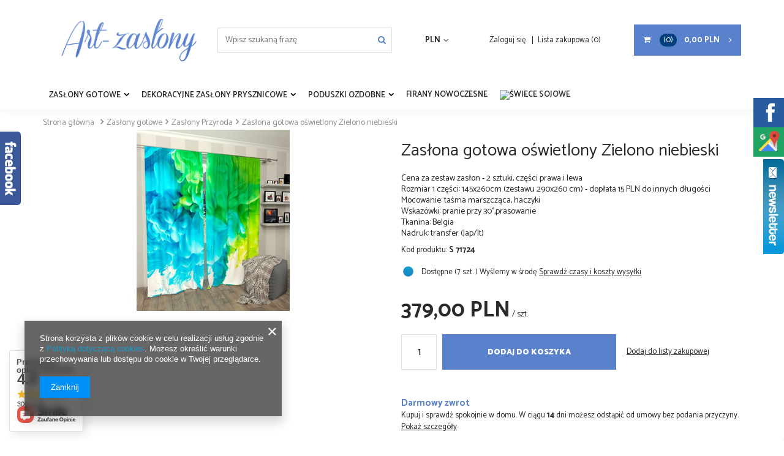

--- FILE ---
content_type: text/html; charset=utf-8
request_url: https://www.art-zaslony.pl/ajax/projector.php?action=get&product=860&get=sizes
body_size: 593
content:
{"sizes":{"id":860,"name":"Zas\u0142ona gotowa o\u015bwietlony Zielono niebieski","cleardescription":"Cena za zestaw zas\u0142on - 2 sztuki, cz\u0119\u015bci prawa i lewa\nRozmiar 1 cz\u0119\u015bci: 145x260cm (zestawu 290x260 cm) - dop\u0142ata 15 PLN do innych d\u0142ugo\u015bci\nMocowanie: ta\u015bma marszcz\u0105ca, haczyki\nWskaz\u00f3wki: pranie przy 30\u00b0,prasowanie\nTkanina: Belgia\nNadruk: transfer (Jap\/It)","description":"<ul><li>Cena za zestaw zas\u0142on - 2 sztuki, cz\u0119\u015bci prawa i lewa<\/li><li>Rozmiar 1 cz\u0119\u015bci: 145x260cm (zestawu 290x260 cm) - dop\u0142ata 15 PLN do innych d\u0142ugo\u015bci<\/li><li>Mocowanie: ta\u015bma marszcz\u0105ca, haczyki<\/li><li>Wskaz\u00f3wki: pranie przy 30\u00b0,prasowanie<\/li><li>Tkanina: Belgia<\/li><li>Nadruk: transfer (Jap\/It)<\/li><\/ul>","icon":"hpeciai\/155c8fef318a30d254d5db58a62e5d4e\/pol_il_860-860.jpg","taxes":{"vat":"23.0"},"code":"S 71724","moreprices":"y","new":"0","link":"\/product-pol-860-Zaslona-gotowa-oswietlony-Zielono-niebieski.html","product_type":"product_item","unit":"szt.","unit_single":"szt.","unit_plural":"szt.","unit_fraction":"sztuka","unit_precision":"0","unit_sellby":1,"items":{"00000-uniw":{"type":"uniw","priority":"0","name":"uniw","description":"uniwersalny","amount":7,"phone_price":"false","prices":{"price_retail":379,"price_minimal":0,"price_automatic_calculation":0,"price_retail_dynamic":0,"price_srp":379,"price_crossed_retail":0,"price_crossed_wholesale":0,"price_pos":349,"omnibus_price_retail":379,"omnibus_price_retail_new_price":false,"omnibus_price_wholesale":379,"omnibus_price_wholesale_new_price":true,"price":379,"price_net":308.13}}},"amount":7}}

--- FILE ---
content_type: text/html; charset=utf-8
request_url: https://www.art-zaslony.pl/ajax/get.php
body_size: 771
content:
{"Snippets":{"response":{"items":{"12":{"version":["pc","smartfon","tablet"],"id":"12","type":"html","region":"head","content":"\n<!-- Begin additional html or js -->\n\n\n<!--12|1|10| modified: 2021-03-26 13:02:50-->\n<meta name=\"twitter:card\" content=\"summary\" \/>\r\n<meta name=\"twitter:title\" content=\"Sklep internetowy z firanami i zas\u0142onami okiennymi \u2013 Art-zas\u0142ony\" \/>\r\n<meta name=\"twitter:url\" content=\"https:\/\/www.art-zaslony.pl\/\" \/>\r\n<meta name=\"twitter:description\" content=\"Wyj\u0105tkowe, eleganckie firany i zas\u0142ony na ka\u017cde okno. W asortymencie mamy te\u017c karnisze, poduszki dekoracyjne i obrusy. Zapraszamy do Sklepu!\" \/>\r\n<meta name=\"twitter:image\" content=\"https:\/\/www.art-zaslony.pl\/data\/gfx\/mask\/pol\/logo_1_big.png\" \/>\n\n<!-- End additional html or js -->\n"}}},"error":0},"ToplayersAndWidgets":{"response":{"items":[]},"error":0},"Basket":{"response":{"basket":{"productsNumber":0,"worth":0,"worth_net":0,"total_deposit":0,"total_deposit_net":0,"worth_formatted":"0,00 PLN","worth_net_formatted":"0,00 PLN","shippingCost":"0.00","shippingCost_formatted":"0,00 PLN","shippingCost_net":"0.00","shippingCost_net_formatted":"0,00 PLN","shippingLimitFree":"50.00","toShippingFree":"50.00","shippingLimitFree_formatted":"50,00 PLN","toShippingFree_formatted":"50,00 PLN","weight":0,"profit_points":0,"deliverytime":0,"currency":"PLN","shipping_exists":true,"currency_sign":"PLN","shipping_time":{"today":"true","minutes":0,"hours":0,"days":0,"working_days":0,"time":"2025-11-21 03:17:06","week_day":"5","week_amount":0,"unknown_time":false},"delivery_time":{"today":"true","minutes":0,"hours":0,"days":0,"working_days":0,"time":"2025-11-21 03:17:06","week_day":"5","week_amount":0,"unknown_time":false},"products":[],"productsCounter":0,"user":{"login":"","client_id":null,"firstname":null,"lastname":null,"partner":null,"invoice_vat":null,"email":null,"wholesaler":false,"wholesale_order":false,"client_id_upc":null}}},"error":0},"Wishlist":{"response":false,"error":0},"Comparers":{"response":{"attributes":{"count":"0","active":"y"}},"error":0}}

--- FILE ---
content_type: text/html; charset=utf-8
request_url: https://www.art-zaslony.pl/ajax/projector.php?action=get&product=860&size=uniw&get=sizeavailability,sizedelivery,sizeprices
body_size: 326
content:
{"sizeavailability":{"delivery_days":"5","delivery_date":"2025-11-26","days":"6","visible":"y","status_description":"Produkt na zam\u00f3wienie","status_gfx":"\/data\/lang\/pol\/available_graph\/graph_1_7.png","status":"order","minimum_stock_of_product":"1","shipping_time":{"days":"5","working_days":"3","hours":"0","minutes":"0","time":"2025-11-26 03:17","week_day":"3","week_amount":"0","today":"false"},"delay_time":{"days":"5","hours":"0","minutes":"0","time":"2025-11-26 03:17:06","week_day":"3","week_amount":"0","unknown_delivery_time":"false"}},"sizedelivery":{"undefined":"false","shipping":"0.00","shipping_formatted":"0,00 PLN","limitfree":"0.00","limitfree_formatted":"0,00 PLN"},"sizeprices":{"value":"379.00","price_formatted":"379,00 PLN","price_net":"308.13","price_net_formatted":"308,13 PLN","vat":"23","worth":"379.00","worth_net":"308.13","worth_formatted":"379,00 PLN","worth_net_formatted":"308,13 PLN","srp":"379.00","srp_formatted":"379,00 PLN","srp_net":"308.13","srp_net_formatted":"308,13 PLN","basket_enable":"y","special_offer":"false","rebate_code_active":"n","priceformula_error":"false"}}

--- FILE ---
content_type: text/html; charset=utf-8
request_url: https://www.art-zaslony.pl/ajax/get-deliveries.php?mode=productAndBasket&products[860][uniw][quantity]=1
body_size: 1186
content:
{"prepaid":[{"id":"100172-1","icon":"\/data\/include\/deliveries\/icons\/100172_1.svg","minworthtest":"0.00","minworthtest_formatted":"0,00 PLN","calendar":"n","minworthreached":"true","limitfree":"0.00","limitfree_formatted":"0,00 PLN","minworth":"0.00","minworth_formatted":"0,00 PLN","maxworth":"0.00","maxworth_formatted":"0,00 PLN","cost":"20.90","cost_formatted":"20,90 PLN","name":"InPost Kurier - dor\u0119czenie do godziny 17:00","carrierName":"InPost","points_selected":false,"time":6,"deliverytime":1,"time_days":6,"time_working_days":4,"time_hours":0,"time_minutes":0,"week_day":"4","today":"false","week_amount":0,"deliverytime_days":1,"deliverytime_hours":0,"deliverytime_minutes":0,"did":100172,"comment":"","deliverer_working_days":[1,2,3,4,5],"sameday":false,"express_courier_type":"","additional_services_cost":null,"courier_company_key":"InPostShipXByIAI","vat":"23.0","cost_net":"16.99","cost_net_formatted":"16,99 PLN","checked":"false","pickuppoint":"n"},{"id":"100171-1","icon":"\/data\/include\/deliveries\/icons\/100171_1.svg","minworthtest":"0.00","minworthtest_formatted":"0,00 PLN","calendar":"n","minworthreached":"true","limitfree":"0.00","limitfree_formatted":"0,00 PLN","minworth":"0.00","minworth_formatted":"0,00 PLN","maxworth":"0.00","maxworth_formatted":"0,00 PLN","cost":"27.05","cost_formatted":"27,05 PLN","name":"InPost Kurier - dor\u0119czenie do godziny 12:00","carrierName":"InPost","points_selected":false,"time":6,"deliverytime":1,"time_days":6,"time_working_days":4,"time_hours":0,"time_minutes":0,"week_day":"4","today":"false","week_amount":0,"deliverytime_days":1,"deliverytime_hours":0,"deliverytime_minutes":0,"did":100171,"comment":"","deliverer_working_days":[1,2,3,4,5],"sameday":false,"express_courier_type":"","additional_services_cost":null,"courier_company_key":"InPostShipXByIAI","vat":"23.0","cost_net":"21.99","cost_net_formatted":"21,99 PLN","checked":"false","pickuppoint":"n"},{"id":"100170-1","icon":"\/data\/include\/deliveries\/icons\/100170_1.svg","minworthtest":"0.00","minworthtest_formatted":"0,00 PLN","calendar":"n","minworthreached":"true","limitfree":"0.00","limitfree_formatted":"0,00 PLN","minworth":"0.00","minworth_formatted":"0,00 PLN","maxworth":"0.00","maxworth_formatted":"0,00 PLN","cost":"18.44","cost_formatted":"18,44 PLN","name":"InPost Kurier - standard","carrierName":"InPost","points_selected":false,"time":6,"deliverytime":1,"time_days":6,"time_working_days":4,"time_hours":0,"time_minutes":0,"week_day":"4","today":"false","week_amount":0,"deliverytime_days":1,"deliverytime_hours":0,"deliverytime_minutes":0,"did":100170,"comment":"","deliverer_working_days":[1,2,3,4,5],"sameday":false,"express_courier_type":"","additional_services_cost":null,"courier_company_key":"InPostShipXByIAI","vat":"23.0","cost_net":"14.99","cost_net_formatted":"14,99 PLN","checked":"false","pickuppoint":"n"},{"id":"100169-1","icon":"\/data\/include\/deliveries\/icons\/100169_1.gif","minworthtest":"0.00","minworthtest_formatted":"0,00 PLN","calendar":"n","minworthreached":"true","limitfree":"0.00","limitfree_formatted":"0,00 PLN","minworth":"0.00","minworth_formatted":"0,00 PLN","maxworth":"10000000.00","maxworth_formatted":"10 000 000,00 PLN","cost":"20.70","cost_formatted":"20,70 PLN","name":"DPD  Odbi\u00f3r w punkcie","carrierName":"DPD","points_selected":false,"time":6,"deliverytime":1,"time_days":6,"time_working_days":4,"time_hours":0,"time_minutes":0,"week_day":"4","today":"false","week_amount":0,"deliverytime_days":1,"deliverytime_hours":0,"deliverytime_minutes":0,"did":100169,"comment":"","deliverer_working_days":[1,2,3,4,5],"sameday":false,"express_courier_type":"","additional_services_cost":null,"courier_company_key":"dpdbyiai","vat":"23.0","cost_net":"16.83","cost_net_formatted":"16,83 PLN","checked":"false","pickuppoint":"y"},{"id":"51-1","icon":"\/data\/include\/deliveries\/icons\/51_1.gif","minworthtest":"0.00","minworthtest_formatted":"0,00 PLN","calendar":"n","minworthreached":"true","limitfree":"0.00","limitfree_formatted":"0,00 PLN","minworth":"0.00","minworth_formatted":"0,00 PLN","maxworth":"10000000.00","maxworth_formatted":"10 000 000,00 PLN","cost":"22.68","cost_formatted":"22,68 PLN","name":"DPD","carrierName":"DPD","points_selected":false,"time":6,"deliverytime":1,"time_days":6,"time_working_days":4,"time_hours":0,"time_minutes":0,"week_day":"4","today":"false","week_amount":0,"deliverytime_days":1,"deliverytime_hours":0,"deliverytime_minutes":0,"did":51,"comment":"","deliverer_working_days":[1,2,3,4,5],"sameday":false,"express_courier_type":"","additional_services_cost":null,"courier_company_key":"dpdbyiai","vat":"23.0","cost_net":"18.44","cost_net_formatted":"18,44 PLN","checked":"false","pickuppoint":"n"},{"id":"100209-1","icon":"\/data\/include\/deliveries\/icons\/100209_1.svg","minworthtest":"50.00","minworthtest_formatted":"50,00 PLN","calendar":"n","minworthreached":"true","limitfree":"50.00","limitfree_formatted":"50,00 PLN","minworth":"50.00","minworth_formatted":"50,00 PLN","maxworth":"0.00","maxworth_formatted":"0,00 PLN","cost":"0.00","cost_formatted":"0,00 PLN","name":"Paczkomaty InPost","carrierName":"InPost","points_selected":false,"time":6,"deliverytime":1,"time_days":6,"time_working_days":4,"time_hours":0,"time_minutes":0,"week_day":"4","today":"false","week_amount":0,"deliverytime_days":1,"deliverytime_hours":0,"deliverytime_minutes":0,"did":100209,"comment":"","deliverer_working_days":[1,2,3,4,5],"sameday":false,"express_courier_type":"","additional_services_cost":null,"courier_company_key":"InPostShipXByIAI","vat":"23.0","cost_net":"0.00","cost_net_formatted":"0,00 PLN","checked":"false","pickuppoint":"y"},{"id":"0-1","icon":"\/data\/include\/deliveries\/icons\/0_1.gif","minworthtest":"0.00","minworthtest_formatted":"0,00 PLN","calendar":"y","minworthreached":"true","limitfree":"0.00","limitfree_formatted":"0,00 PLN","minworth":"0.00","minworth_formatted":"0,00 PLN","maxworth":"0.00","maxworth_formatted":"0,00 PLN","cost":"0.00","cost_formatted":"0,00 PLN","name":"Odbi\u00f3r osobisty","carrierName":"oo","points_selected":false,"time":5,"deliverytime":0,"time_days":5,"time_working_days":3,"time_hours":0,"time_minutes":0,"week_day":"3","today":"false","week_amount":0,"deliverytime_days":0,"deliverytime_hours":0,"deliverytime_minutes":0,"did":0,"comment":"","deliverer_working_days":[],"sameday":false,"express_courier_type":"","additional_services_cost":null,"courier_company_key":"oo","vat":"23.0","cost_net":"0.00","cost_net_formatted":"0,00 PLN","checked":"false","pickuppoint":"n"},{"id":"63-1","icon":"\/data\/include\/deliveries\/icons\/63_1.gif","minworthtest":"100.00","minworthtest_formatted":"100,00 PLN","calendar":"n","minworthreached":"true","limitfree":"0.00","limitfree_formatted":"0,00 PLN","minworth":"100.00","minworth_formatted":"100,00 PLN","maxworth":"0.00","maxworth_formatted":"0,00 PLN","cost":"15.00","cost_formatted":"15,00 PLN","name":"Poczta Polska paczka ekonomiczna","carrierName":"pocztaPolskaEN","points_selected":false,"time":7,"deliverytime":2,"time_days":7,"time_working_days":5,"time_hours":0,"time_minutes":0,"week_day":"5","today":"false","week_amount":1,"deliverytime_days":2,"deliverytime_hours":0,"deliverytime_minutes":0,"did":63,"comment":"","deliverer_working_days":[1,2,3,4,5],"sameday":false,"express_courier_type":"","additional_services_cost":null,"courier_company_key":"pocztaPolskaEN","vat":"23.0","cost_net":"12.20","cost_net_formatted":"12,20 PLN","checked":"false","pickuppoint":"n"},{"id":"54-1","icon":"\/data\/include\/deliveries\/icons\/54_1.gif","minworthtest":"300.00","minworthtest_formatted":"300,00 PLN","calendar":"n","minworthreached":"true","limitfree":"0.00","limitfree_formatted":"0,00 PLN","minworth":"300.00","minworth_formatted":"300,00 PLN","maxworth":"0.00","maxworth_formatted":"0,00 PLN","cost":"60.00","cost_formatted":"60,00 PLN","name":"DPD Classic","carrierName":"DPD","points_selected":false,"time":10,"deliverytime":4,"time_days":10,"time_working_days":6,"time_hours":0,"time_minutes":0,"week_day":"1","today":"false","week_amount":1,"deliverytime_days":4,"deliverytime_hours":0,"deliverytime_minutes":0,"did":54,"comment":"","deliverer_working_days":[1,2,3,4,5,6],"sameday":false,"express_courier_type":"","additional_services_cost":null,"courier_company_key":"dpdbyiaiinter","vat":"23.0","cost_net":"48.78","cost_net_formatted":"48,78 PLN","checked":"false","pickuppoint":"n"}],"dvp":[{"id":"100172-0","icon":"\/data\/include\/deliveries\/icons\/100172_1.svg","minworthtest":"0.00","minworthtest_formatted":"0,00 PLN","calendar":"n","minworthreached":"true","limitfree":"0.00","limitfree_formatted":"0,00 PLN","minworth":"0.00","minworth_formatted":"0,00 PLN","maxworth":"0.00","maxworth_formatted":"0,00 PLN","cost":"23.05","cost_formatted":"23,05 PLN","name":"InPost Kurier - dor\u0119czenie do godziny 17:00","carrierName":"InPost","points_selected":false,"time":6,"deliverytime":1,"time_days":6,"time_working_days":4,"time_hours":0,"time_minutes":0,"week_day":"4","today":"false","week_amount":0,"deliverytime_days":1,"deliverytime_hours":0,"deliverytime_minutes":0,"did":100172,"comment":"","deliverer_working_days":[1,2,3,4,5],"sameday":false,"express_courier_type":"","additional_services_cost":null,"courier_company_key":"InPostShipXByIAI","vat":"23.0","cost_net":"18.74","cost_net_formatted":"18,74 PLN","checked":"false","pickuppoint":"n"},{"id":"100171-0","icon":"\/data\/include\/deliveries\/icons\/100171_1.svg","minworthtest":"0.00","minworthtest_formatted":"0,00 PLN","calendar":"n","minworthreached":"true","limitfree":"0.00","limitfree_formatted":"0,00 PLN","minworth":"0.00","minworth_formatted":"0,00 PLN","maxworth":"0.00","maxworth_formatted":"0,00 PLN","cost":"29.20","cost_formatted":"29,20 PLN","name":"InPost Kurier - dor\u0119czenie do godziny 12:00","carrierName":"InPost","points_selected":false,"time":6,"deliverytime":1,"time_days":6,"time_working_days":4,"time_hours":0,"time_minutes":0,"week_day":"4","today":"false","week_amount":0,"deliverytime_days":1,"deliverytime_hours":0,"deliverytime_minutes":0,"did":100171,"comment":"","deliverer_working_days":[1,2,3,4,5],"sameday":false,"express_courier_type":"","additional_services_cost":null,"courier_company_key":"InPostShipXByIAI","vat":"23.0","cost_net":"23.74","cost_net_formatted":"23,74 PLN","checked":"false","pickuppoint":"n"},{"id":"100170-0","icon":"\/data\/include\/deliveries\/icons\/100170_1.svg","minworthtest":"0.00","minworthtest_formatted":"0,00 PLN","calendar":"n","minworthreached":"true","limitfree":"0.00","limitfree_formatted":"0,00 PLN","minworth":"0.00","minworth_formatted":"0,00 PLN","maxworth":"0.00","maxworth_formatted":"0,00 PLN","cost":"20.59","cost_formatted":"20,59 PLN","name":"InPost Kurier - standard","carrierName":"InPost","points_selected":false,"time":6,"deliverytime":1,"time_days":6,"time_working_days":4,"time_hours":0,"time_minutes":0,"week_day":"4","today":"false","week_amount":0,"deliverytime_days":1,"deliverytime_hours":0,"deliverytime_minutes":0,"did":100170,"comment":"","deliverer_working_days":[1,2,3,4,5],"sameday":false,"express_courier_type":"","additional_services_cost":null,"courier_company_key":"InPostShipXByIAI","vat":"23.0","cost_net":"16.74","cost_net_formatted":"16,74 PLN","checked":"false","pickuppoint":"n"},{"id":"100169-0","icon":"\/data\/include\/deliveries\/icons\/100169_1.gif","minworthtest":"0.00","minworthtest_formatted":"0,00 PLN","calendar":"n","minworthreached":"true","limitfree":"0.00","limitfree_formatted":"0,00 PLN","minworth":"0.00","minworth_formatted":"0,00 PLN","maxworth":"15000.00","maxworth_formatted":"15 000,00 PLN","cost":"26.42","cost_formatted":"26,42 PLN","name":"DPD  Odbi\u00f3r w punkcie","carrierName":"DPD","points_selected":false,"time":6,"deliverytime":1,"time_days":6,"time_working_days":4,"time_hours":0,"time_minutes":0,"week_day":"4","today":"false","week_amount":0,"deliverytime_days":1,"deliverytime_hours":0,"deliverytime_minutes":0,"did":100169,"comment":"","deliverer_working_days":[1,2,3,4,5],"sameday":false,"express_courier_type":"","additional_services_cost":null,"courier_company_key":"dpdbyiai","vat":"23.0","cost_net":"21.48","cost_net_formatted":"21,48 PLN","checked":"false","pickuppoint":"y"},{"id":"51-0","icon":"\/data\/include\/deliveries\/icons\/51_1.gif","minworthtest":"0.00","minworthtest_formatted":"0,00 PLN","calendar":"n","minworthreached":"true","limitfree":"0.00","limitfree_formatted":"0,00 PLN","minworth":"0.00","minworth_formatted":"0,00 PLN","maxworth":"15000.00","maxworth_formatted":"15 000,00 PLN","cost":"28.40","cost_formatted":"28,40 PLN","name":"DPD","carrierName":"DPD","points_selected":false,"time":6,"deliverytime":1,"time_days":6,"time_working_days":4,"time_hours":0,"time_minutes":0,"week_day":"4","today":"false","week_amount":0,"deliverytime_days":1,"deliverytime_hours":0,"deliverytime_minutes":0,"did":51,"comment":"","deliverer_working_days":[1,2,3,4,5],"sameday":false,"express_courier_type":"","additional_services_cost":null,"courier_company_key":"dpdbyiai","vat":"23.0","cost_net":"23.09","cost_net_formatted":"23,09 PLN","checked":"true","pickuppoint":"n"},{"id":"100209-0","icon":"\/data\/include\/deliveries\/icons\/100209_1.svg","minworthtest":"50.00","minworthtest_formatted":"50,00 PLN","calendar":"n","minworthreached":"true","limitfree":"0.00","limitfree_formatted":"0,00 PLN","minworth":"50.00","minworth_formatted":"50,00 PLN","maxworth":"0.00","maxworth_formatted":"0,00 PLN","cost":"2.15","cost_formatted":"2,15 PLN","name":"Paczkomaty InPost","carrierName":"InPost","points_selected":false,"time":6,"deliverytime":1,"time_days":6,"time_working_days":4,"time_hours":0,"time_minutes":0,"week_day":"4","today":"false","week_amount":0,"deliverytime_days":1,"deliverytime_hours":0,"deliverytime_minutes":0,"did":100209,"comment":"","deliverer_working_days":[1,2,3,4,5],"sameday":false,"express_courier_type":"","additional_services_cost":null,"courier_company_key":"InPostShipXByIAI","vat":"23.0","cost_net":"1.75","cost_net_formatted":"1,75 PLN","checked":"false","pickuppoint":"y"},{"id":"0-0","icon":"\/data\/include\/deliveries\/icons\/0_1.gif","minworthtest":"0.00","minworthtest_formatted":"0,00 PLN","calendar":"y","minworthreached":"true","limitfree":"0.00","limitfree_formatted":"0,00 PLN","minworth":"0.00","minworth_formatted":"0,00 PLN","maxworth":"0.00","maxworth_formatted":"0,00 PLN","cost":"0.00","cost_formatted":"0,00 PLN","name":"Odbi\u00f3r osobisty","carrierName":"oo","points_selected":false,"time":5,"deliverytime":0,"time_days":5,"time_working_days":3,"time_hours":0,"time_minutes":0,"week_day":"3","today":"false","week_amount":0,"deliverytime_days":0,"deliverytime_hours":0,"deliverytime_minutes":0,"did":0,"comment":"","deliverer_working_days":[],"sameday":false,"express_courier_type":"","additional_services_cost":null,"courier_company_key":"oo","vat":"23.0","cost_net":"0.00","cost_net_formatted":"0,00 PLN","checked":"false","pickuppoint":"n"}],"shipping_time":{"today":"false","minutes":0,"hours":0,"days":5,"working_days":3,"time":"2025-11-26 03:17:10","week_day":"3","week_amount":0,"unknown_time":false}}

--- FILE ---
content_type: text/css
request_url: https://www.art-zaslony.pl/data/designs/11810_2/gfx/pol/custom.css.gzip?r=1616758927
body_size: -85
content:
.sm-panel {
   top: 224px;}